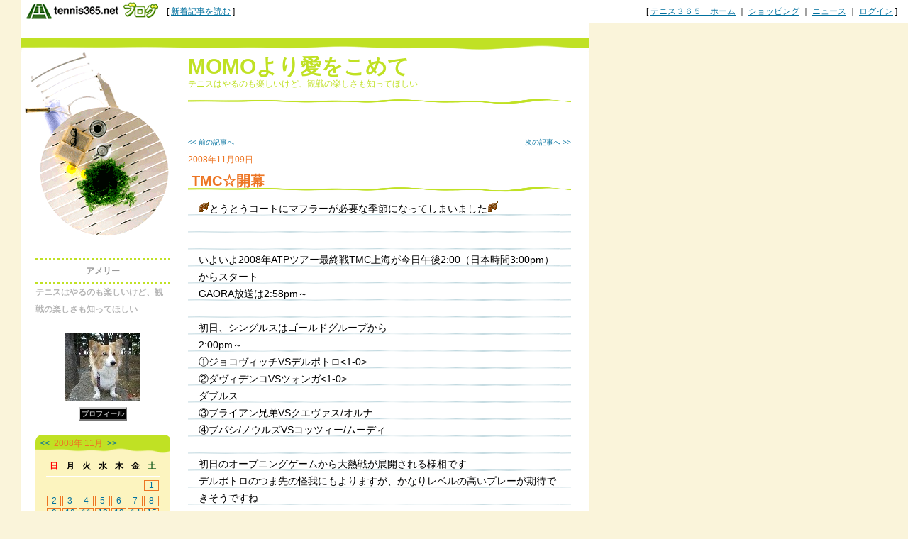

--- FILE ---
content_type: text/html; charset=UTF-8
request_url: http://frommomowithlove.blog.tennis365.net/archives/article/146275.html
body_size: 31418
content:
<!DOCTYPE html PUBLIC "-//W3C//DTD XHTML 1.0 Transitional//EN" "http://www.w3.org/TR/xhtml1/DTD/xhtml1-transitional.dtd">
<html xmlns="http://www.w3.org/1999/xhtml" lang="ja" xml:lang="ja" dir="ltr">
<head>
<meta http-equiv="content-language" content="ja" />
<meta http-equiv="content-type" content="text/html; charset=UTF-8" />
<meta http-equiv="content-style-type" content="text/css" />
<meta name="keywords" content="" lang="ja" xml:lang="ja" />
<meta name="description" content="MOMOより愛をこめて - テニスはやるのも楽しいけど、観戦の楽しさも知ってほしい" lang="ja" xml:lang="ja" />
<title>TMC☆開幕 - MOMOより愛をこめて - テニスブログ｜テニス365</title>
<link href="../../style.css" type="text/css" rel="stylesheet" />
<link rel="alternate" type="application/rss+xml" title="MOMOより愛をこめて RSS 1.0" href="http://frommomowithlove.blog.tennis365.net/index.rss" />
</head>
<body><script type="text/javascript" src="http://blog.tennis365.net/common/axyz/axyzsdk.js?ad.axyzconductor.jp,0"></script>
<!-- バー用スクリプト　ここから -->
<div style="border-bottom:1px solid #000000; background-color:#ffffff; bottom:1px;">
<table cellpadding=0px cellspacing=0px width="100%" border=0>
<tr valign="bottom">
<td width="1%" nowrap><a href="http://blog.tennis365.net/" target="_self"><img src="http://blog.tennis365.net/img/bar/img_bar_logo.gif" hspace="3" border="0" alt="tennis365.net テニス365ブログ"></a></td>
<td width="1%" nowrap class="vertical">[&nbsp;<a href="http://blog.tennis365.net/contents/new_article_detail_list.html" class="bar_link" style="text-decoration:underline" target="_self">新着記事を読む</a>&nbsp;]&nbsp;</td>
<td width="97%" class="vertical" align="center">
</td>

<td width="1%" nowrap class="vertical bar_right">&nbsp;&nbsp;[ <a href="http://tennis365.net/" class="bar_link" style="text-decoration:underline" target="_self">テニス３６５　ホーム</a> ｜ <a href="http://tennis365.net/shop_top.php" class="bar_link" style="text-decoration:underline" target="_self">ショッピング</a> ｜ <a href="http://news.tennis365.net/news/" class="bar_link" style="text-decoration:underline" target="_self">ニュース</a> ｜ <a href="http://tennis365.net/mypage/login.php" class="bar_link" style="text-decoration:underline" target="_self">ログイン</a> ]</td>
</tr>
</table>
</div>
<!-- バー用スクリプト　ここまで -->

<script type="text/javascript">

  var _gaq = _gaq || [];
  _gaq.push(['_setAccount', 'UA-29122299-1']);
  _gaq.push(['_setDomainName', 'tennis365.net']);
  _gaq.push(['_trackPageview']);

  (function() {
    var ga = document.createElement('script'); ga.type = 'text/javascript'; ga.async = true;
    ga.src = ('https:' == document.location.protocol ? 'https://ssl' : 'http://www') + '.google-analytics.com/ga.js';
    var s = document.getElementsByTagName('script')[0]; s.parentNode.insertBefore(ga, s);
  })();

</script>
<div class="all_contents">
<h1 class="main_title">
<span class="blog_title"><a href="http://frommomowithlove.blog.tennis365.net/">MOMOより愛をこめて</a></span>
<span class="blog_description">テニスはやるのも楽しいけど、観戦の楽しさも知ってほしい</span>
</h1>
<div class="body_area">
<div class="left_area">
  <div class="parts_area" id="parts_member_nickname">アメリー
</div>
<h2 class="parts_area" id="parts_blog_explanation">テニスはやるのも楽しいけど、観戦の楽しさも知ってほしい</h2><div class="parts_area" id="profile_area">
<div class="parts_area_header" id="profile_area_header"></div>
<div class="parts_area_value" id="profile_area_value">
<img src="http://blog.tennis365.net/member/2803/profile/efa2bac2e4d5c08d46b6cfd521ce009c.jpg" alt=""><br />
<a href="#" onclick="javascript:window.open('http://blog.tennis365.net/atblog/memberProfileView.blog?key=6b28038328803a1866757c6c59894e5f4644','_blank','width=800,height=800,location=no,menubar=no,toolbar=no,directories=no,status=no,scrollbars=yes');">プロフィール</a>
</div>
<div class="parts_area_footer" id="profile_area_footer"></div>
</div>
<div class="parts_area" id="calendar_area">
<div class="parts_area_header" id="calendar_area_header"></div>
<div class="parts_title" id="calendar_title"><a href="http://frommomowithlove.blog.tennis365.net/archives/month/200810.html" >&#60;&#60;</a>&nbsp;&nbsp;2008年 11月&nbsp;&nbsp;<a href="http://frommomowithlove.blog.tennis365.net/archives/month/200812.html" >&#62;&#62;</a></div><div id="calendar_value"><table class="clTable" cellspacing="0" cellpadding="0" border="0">
<tr>
<th class="clSunDay">日</th>
<th class="clWeekDay">月</th>
<th class="clWeekDay">火</th>
<th class="clWeekDay">水</th>
<th class="clWeekDay">木</th>
<th class="clWeekDay">金</th>
<th class="clSaturday">土</th>
</tr>
<tr>
<td class="clSpSunday">&nbsp;</td>
<td class="clSpWeekDay">&nbsp;</td>
<td class="clSpWeekDay">&nbsp;</td>
<td class="clSpWeekDay">&nbsp;</td>
<td class="clSpWeekDay">&nbsp;</td>
<td class="clSpWeekDay">&nbsp;</td>
<td class="clSaturday"><a href="http://frommomowithlove.blog.tennis365.net/archives/day/20081101.html" >1</a></td>
</tr>
<tr>
<td class="clSunday"><a href="http://frommomowithlove.blog.tennis365.net/archives/day/20081102.html" >2</a></td>
<td class="clWeekDay"><a href="http://frommomowithlove.blog.tennis365.net/archives/day/20081103.html" >3</a></td>
<td class="clWeekDay"><a href="http://frommomowithlove.blog.tennis365.net/archives/day/20081104.html" >4</a></td>
<td class="clWeekDay"><a href="http://frommomowithlove.blog.tennis365.net/archives/day/20081105.html" >5</a></td>
<td class="clWeekDay"><a href="http://frommomowithlove.blog.tennis365.net/archives/day/20081106.html" >6</a></td>
<td class="clWeekDay"><a href="http://frommomowithlove.blog.tennis365.net/archives/day/20081107.html" >7</a></td>
<td class="clSaturday"><a href="http://frommomowithlove.blog.tennis365.net/archives/day/20081108.html" >8</a></td>
</tr>
<tr>
<td class="clSunday"><a href="http://frommomowithlove.blog.tennis365.net/archives/day/20081109.html" >9</a></td>
<td class="clWeekDay"><a href="http://frommomowithlove.blog.tennis365.net/archives/day/20081110.html" >10</a></td>
<td class="clWeekDay"><a href="http://frommomowithlove.blog.tennis365.net/archives/day/20081111.html" >11</a></td>
<td class="clWeekDay"><a href="http://frommomowithlove.blog.tennis365.net/archives/day/20081112.html" >12</a></td>
<td class="clWeekDay"><a href="http://frommomowithlove.blog.tennis365.net/archives/day/20081113.html" >13</a></td>
<td class="clWeekDay"><a href="http://frommomowithlove.blog.tennis365.net/archives/day/20081114.html" >14</a></td>
<td class="clSaturday"><a href="http://frommomowithlove.blog.tennis365.net/archives/day/20081115.html" >15</a></td>
</tr>
<tr>
<td class="clSunday"><a href="http://frommomowithlove.blog.tennis365.net/archives/day/20081116.html" >16</a></td>
<td class="clWeekDay"><a href="http://frommomowithlove.blog.tennis365.net/archives/day/20081117.html" >17</a></td>
<td class="clWeekDay"><a href="http://frommomowithlove.blog.tennis365.net/archives/day/20081118.html" >18</a></td>
<td class="clWeekDay"><a href="http://frommomowithlove.blog.tennis365.net/archives/day/20081119.html" >19</a></td>
<td class="clWeekDay"><a href="http://frommomowithlove.blog.tennis365.net/archives/day/20081120.html" >20</a></td>
<td class="clWeekDay"><a href="http://frommomowithlove.blog.tennis365.net/archives/day/20081121.html" >21</a></td>
<td class="clSaturday"><a href="http://frommomowithlove.blog.tennis365.net/archives/day/20081122.html" >22</a></td>
</tr>
<tr>
<td class="clSunday"><a href="http://frommomowithlove.blog.tennis365.net/archives/day/20081123.html" >23</a></td>
<td class="clWeekDay"><a href="http://frommomowithlove.blog.tennis365.net/archives/day/20081124.html" >24</a></td>
<td class="clWeekDay"><a href="http://frommomowithlove.blog.tennis365.net/archives/day/20081125.html" >25</a></td>
<td class="clWeekDay"><a href="http://frommomowithlove.blog.tennis365.net/archives/day/20081126.html" >26</a></td>
<td class="clWeekDay"><a href="http://frommomowithlove.blog.tennis365.net/archives/day/20081127.html" >27</a></td>
<td class="clWeekDay"><a href="http://frommomowithlove.blog.tennis365.net/archives/day/20081128.html" >28</a></td>
<td class="clSaturday"><a href="http://frommomowithlove.blog.tennis365.net/archives/day/20081129.html" >29</a></td>
</tr>
<tr>
<td class="clSunday"><a href="http://frommomowithlove.blog.tennis365.net/archives/day/20081130.html" >30</a></td>
<td class="clSpWeekDay">&nbsp;</td>
<td class="clSpWeekDay">&nbsp;</td>
<td class="clSpWeekDay">&nbsp;</td>
<td class="clSpWeekDay">&nbsp;</td>
<td class="clSpWeekDay">&nbsp;</td>
<td class="clSpSaturday">&nbsp;</td>
</tr>
</table></div>
<div class="parts_area_footer" id="calendar_area_footer"></div>
</div><div class="parts_area" id="monthly_archive_area">
<div class="parts_area_header" id="monthly_archive_area_header"></div>
<div class="parts_title" id="monthly_archive_title">月別アーカイブ</div>
<ul class="parts_text" id="monthly_archive_text">
<li><a href="http://frommomowithlove.blog.tennis365.net/archives/month/201009.html">2010年09月（43）</a></li>

<li><a href="http://frommomowithlove.blog.tennis365.net/archives/month/201008.html">2010年08月（62）</a></li>

<li><a href="http://frommomowithlove.blog.tennis365.net/archives/month/201007.html">2010年07月（57）</a></li>

<li><a href="http://frommomowithlove.blog.tennis365.net/archives/month/201006.html">2010年06月（57）</a></li>

<li><a href="http://frommomowithlove.blog.tennis365.net/archives/month/201005.html">2010年05月（65）</a></li>

<li><a href="http://frommomowithlove.blog.tennis365.net/archives/month/201004.html">2010年04月（60）</a></li>

<li><a href="http://frommomowithlove.blog.tennis365.net/archives/month/201003.html">2010年03月（65）</a></li>

<li><a href="http://frommomowithlove.blog.tennis365.net/archives/month/201002.html">2010年02月（52）</a></li>

<li><a href="http://frommomowithlove.blog.tennis365.net/archives/month/201001.html">2010年01月（49）</a></li>

<li><a href="http://frommomowithlove.blog.tennis365.net/archives/month/200912.html">2009年12月（43）</a></li>

<li><a href="http://frommomowithlove.blog.tennis365.net/archives/month/200911.html">2009年11月（53）</a></li>

<li><a href="http://frommomowithlove.blog.tennis365.net/archives/month/200910.html">2009年10月（52）</a></li>

<li><a href="http://frommomowithlove.blog.tennis365.net/archives/month/200909.html">2009年09月（59）</a></li>

<li><a href="http://frommomowithlove.blog.tennis365.net/archives/month/200908.html">2009年08月（52）</a></li>

<li><a href="http://frommomowithlove.blog.tennis365.net/archives/month/200907.html">2009年07月（57）</a></li>

<li><a href="http://frommomowithlove.blog.tennis365.net/archives/month/200906.html">2009年06月（77）</a></li>

<li><a href="http://frommomowithlove.blog.tennis365.net/archives/month/200905.html">2009年05月（78）</a></li>

<li><a href="http://frommomowithlove.blog.tennis365.net/archives/month/200904.html">2009年04月（68）</a></li>

<li><a href="http://frommomowithlove.blog.tennis365.net/archives/month/200903.html">2009年03月（67）</a></li>

<li><a href="http://frommomowithlove.blog.tennis365.net/archives/month/200902.html">2009年02月（70）</a></li>

<li><a href="http://frommomowithlove.blog.tennis365.net/archives/month/200901.html">2009年01月（77）</a></li>

<li><a href="http://frommomowithlove.blog.tennis365.net/archives/month/200812.html">2008年12月（45）</a></li>

<li><a href="http://frommomowithlove.blog.tennis365.net/archives/month/200811.html">2008年11月（59）</a></li>

<li><a href="http://frommomowithlove.blog.tennis365.net/archives/month/200810.html">2008年10月（83）</a></li>

<li><a href="http://frommomowithlove.blog.tennis365.net/archives/month/200809.html">2008年09月（72）</a></li>

<li><a href="http://frommomowithlove.blog.tennis365.net/archives/month/200808.html">2008年08月（79）</a></li>

<li><a href="http://frommomowithlove.blog.tennis365.net/archives/month/200807.html">2008年07月（68）</a></li>

<li><a href="http://frommomowithlove.blog.tennis365.net/archives/month/200806.html">2008年06月（64）</a></li>

<li><a href="http://frommomowithlove.blog.tennis365.net/archives/month/200805.html">2008年05月（65）</a></li>

<li><a href="http://frommomowithlove.blog.tennis365.net/archives/month/200804.html">2008年04月（54）</a></li>

<li><a href="http://frommomowithlove.blog.tennis365.net/archives/month/200803.html">2008年03月（50）</a></li>

<li><a href="http://frommomowithlove.blog.tennis365.net/archives/month/200802.html">2008年02月（46）</a></li>

<li><a href="http://frommomowithlove.blog.tennis365.net/archives/month/200801.html">2008年01月（54）</a></li>

<li><a href="http://frommomowithlove.blog.tennis365.net/archives/month/200712.html">2007年12月（31）</a></li>

<li><a href="http://frommomowithlove.blog.tennis365.net/archives/month/200711.html">2007年11月（28）</a></li>

<li><a href="http://frommomowithlove.blog.tennis365.net/archives/month/200710.html">2007年10月（34）</a></li>

<li><a href="http://frommomowithlove.blog.tennis365.net/archives/month/200709.html">2007年09月（39）</a></li>

<li><a href="http://frommomowithlove.blog.tennis365.net/archives/month/200708.html">2007年08月（31）</a></li>

<li><a href="http://frommomowithlove.blog.tennis365.net/archives/month/200707.html">2007年07月（28）</a></li>

<li><a href="http://frommomowithlove.blog.tennis365.net/archives/month/200706.html">2007年06月（43）</a></li>

<li><a href="http://frommomowithlove.blog.tennis365.net/archives/month/200705.html">2007年05月（46）</a></li>

<li><a href="http://frommomowithlove.blog.tennis365.net/archives/month/200704.html">2007年04月（46）</a></li>

<li><a href="http://frommomowithlove.blog.tennis365.net/archives/month/200703.html">2007年03月（42）</a></li>

<li><a href="http://frommomowithlove.blog.tennis365.net/archives/month/200702.html">2007年02月（30）</a></li>

<li><a href="http://frommomowithlove.blog.tennis365.net/archives/month/200701.html">2007年01月（47）</a></li>

<li><a href="http://frommomowithlove.blog.tennis365.net/archives/month/200612.html">2006年12月（33）</a></li>

<li><a href="http://frommomowithlove.blog.tennis365.net/archives/month/200611.html">2006年11月（47）</a></li>

<li><a href="http://frommomowithlove.blog.tennis365.net/archives/month/200610.html">2006年10月（21）</a></li>
</ul>
<div class="parts_area_footer" id="monthly_archive_area_footer"></div>
</div><script language="javascript">
<!--
/* 表示非表示（スイッチ） */
function block(id){
	id = "categorys_id" + id;
	if(window.opera || document.getElementById){
		document.getElementById(id).style.display = (document.getElementById(id).style.display != "block") ? "block" : "none" ;
	}else if(document.all){
		document.all[id].style.display = (document.all[id].style.display != "block") ? "block" : "none" ;
	}
}
function pv(id,str){
	if (navigator.appName == "Netscape"){
		if(document.layers){
			document.layers[id].document.write(str);
			document.layers[id].document.close();
		}else if(document.getElementById && document.getElementById(id) != null){
			document.getElementById(id).innerHTML = str;
		}
	}else if(document.all){
		document.all[id].innerHTML = str;
	}
}
function categoryMake(){
	if(navigator.appName == "Netscape" && document.layers)return ;
	var ltc = new Array();
	var sep = '<span class="category_switch">+</span>';
	var sep2 = '&nbsp;';

ltc[1] = '1';

ltc[2] = '1';

ltc[3] = '1';

ltc[4] = '1';

ltc[5] = '1';

ltc[6] = '1';

ltc[7] = '1';

ltc[8] = '1';

ltc[9] = '1';

ltc[10] = '1';

ltc[11] = '1';

ltc[12] = '1';

ltc[13] = '1';

ltc[14] = '1';

ltc[15] = '1';

ltc[16] = '1';

ltc[17] = '1';

ltc[18] = '1';

ltc[19] = '1';


	var k=1,m=0;
	var str = str2 = id = "";
	var cnt=ltc.length;
	for( var j in ltc){
		if(j > 1){
			if(k == ltc[j]){
				str += '</div>';
			}else if(k > ltc[j]){
				for(i=0,n=k-ltc[j]+1;i<n;i++){str += "</div>";}
			}
		}
		str += '<li>';
		for(i=1,n=ltc[j];i<n;i++){str += sep2;}
		m = Number(j)+1;
		str += (cnt > m && ltc[m] > ltc[j]) ? '<a href="javascript:block('+j+')">'+ sep + "</a>" : sep2;
		id = "category_id" + j;
		if (navigator.appName == "Netscape" && document.getElementById && document.getElementById(id) != null){
			str2 = document.getElementById(id).innerHTML;
		}else if(document.all){
			str2 = document.all[id].innerHTML;
		}
		str += str2.replace(/&nbsp;/gi, "") + '</li>';
		str += '<div id="categorys_id'+j+'">';
		k=ltc[j];
	}
	if(cnt > 1){
		if(k == ltc[j]){
			str += '</div>';
		}else if(k > ltc[j]){
			for(i=0,n=k-ltc[j]+1;i<n;i++){str += "</div>";}
		}
	}
	pv('category_archive_text',str);
	for( var j in ltc){block(j);}
}

// -->
</script>
<div class="parts_area" id="category_archive_area">
<div class="parts_area_header" id="category_archive_area_header"></div>
<div class="parts_title" id="category_archive_title">カテゴリ別アーカイブ</div>
<ul class="parts_text" id="category_archive_text">
<li id="category_id1"><a href="http://frommomowithlove.blog.tennis365.net/archives/category/14870.html">お知らせ（1）</a></li>
<li id="category_id2"><a href="http://frommomowithlove.blog.tennis365.net/archives/category/12319.html">2010年全豪観戦（7）</a></li>
<li id="category_id3"><a href="http://frommomowithlove.blog.tennis365.net/archives/category/12123.html">大会情報（421）</a></li>
<li id="category_id4">メモ（0）</li>
<li id="category_id5"><a href="http://frommomowithlove.blog.tennis365.net/archives/category/11959.html">ライスト（1）</a></li>
<li id="category_id6"><a href="http://frommomowithlove.blog.tennis365.net/archives/category/9307.html">ジュニア（6）</a></li>
<li id="category_id7"><a href="http://frommomowithlove.blog.tennis365.net/archives/category/8872.html">テニスコラム（3）</a></li>
<li id="category_id8"><a href="http://frommomowithlove.blog.tennis365.net/archives/category/8725.html">テニス観戦（8）</a></li>
<li id="category_id9"><a href="http://frommomowithlove.blog.tennis365.net/archives/category/6382.html">ミニネタ集（1）</a></li>
<li id="category_id10"><a href="http://frommomowithlove.blog.tennis365.net/archives/category/6172.html">TMC上海（7）</a></li>
<li id="category_id11"><a href="http://frommomowithlove.blog.tennis365.net/archives/category/4448.html">プロ野球（9）</a></li>
<li id="category_id12"><a href="http://frommomowithlove.blog.tennis365.net/archives/category/4278.html">テニス日記（37）</a></li>
<li id="category_id13"><a href="http://frommomowithlove.blog.tennis365.net/archives/category/3675.html">ペット（17）</a></li>
<li id="category_id14"><a href="http://frommomowithlove.blog.tennis365.net/archives/category/3619.html">思い出（3）</a></li>
<li id="category_id15"><a href="http://frommomowithlove.blog.tennis365.net/archives/category/3510.html">テニス選手（67）</a></li>
<li id="category_id16"><a href="http://frommomowithlove.blog.tennis365.net/archives/category/3427.html">サフィン情報（33）</a></li>
<li id="category_id17"><a href="http://frommomowithlove.blog.tennis365.net/archives/category/3369.html">テニス情報（1841）</a></li>
<li id="category_id18"><a href="http://frommomowithlove.blog.tennis365.net/archives/category/3354.html">映画（33）</a></li>
<li id="category_id19"><a href="http://frommomowithlove.blog.tennis365.net/archives/category/3019.html">日記（45）</a></li>
</ul>
<div class="parts_area_footer" id="category_archive_area_footer"></div>
</div>
<script language="javascript">
<!--
categoryMake();
// -->
</script><div class="parts_area" id="monthly_archive_area">
<div class="parts_area_header" id="monthly_archive_area_header"></div>
<div class="parts_title" id="link_title">リンク集</div>
<ul class="parts_text" id="monthly_archive_text">
<li><a href="●●●" target="_blank" rel="nofollow">▲▲▲</a></li>
</ul>
<div class="parts_area_footer" id="monthly_archive_area_footer"></div>
</div><div class="parts_area floEnd"><img src="http://blog.tennis365.net/img/spacer.gif" height="15"></div>

<div class="parts_area floEnd"><img src="http://blog.tennis365.net/img/spacer.gif" height="5"></div>

<div class="parts_area" id="link_tennisblog" style="text-align:center;">
	<div style="margin-top:3px;"><a href="http://blog.tennis365.net/atblog/mypage.jsp"><img src="http://blog.tennis365.net/img/btn_blogtop.gif" border="0"></A></div>
	<div style="margin-top:3px; margin-bottom:3px;"><a href="http://blog.tennis365.net/contents/new_article_detail_list.html"><img src="http://blog.tennis365.net/img/btn_bloglist.gif" border="0"></A></div>
</div>

<div class="parts_area" id="logo_area_2" style="line-height:12px; font-size:10px; padding:10px 10px 0px 10px;">
	このブログサービスは「テニス365　テニスブログ」で運営しています。テニス365会員なら無料でご利用・作成いただけます。
	<div style="text-align:center; margin-top:10px"><a href="https://tennis365.net/asp/Mypage_login.asp"><img src="http://blog.tennis365.net/img/banner_makeblog.gif" border="0"></A></div>
	<div style="text-align:center; margin-top:5px; padding-bottom:5px;"><a href="http://tennis365.net/asp/UserEnt00.asp" target="_blank" rel="nofollow"><img src="http://blog.tennis365.net/img/banner_365register.gif" border="0"></A></div>
</div>

<div id="logo_area">
	<a href="http://tennis365.net/" target="blank" rel="nofollow"><img src="http://tennis365.net/img/logo_tennis365ss.gif" border="0" alt="テニス365 tennis365.net"><br>テニスのポータルサイト</a>
</div><br>

<!--
<div id="logo_area">
	<a href="http://414510.biz/pc_mem/" target="blank" rel="nofollow"><img src="http://tennis365.net/img/logo_414510.gif" border="0" alt="求人"></a><br><a href="http://414510.biz/" target="blank" rel="nofollow">求人情報</a>
</div><br>
-->

<div id="logo_area">
	<a href="http://harikaeya.jp/" target="blank" title="クロス張替え"><img src="http://blog.tennis365.net/img/logo_kurosu.gif" border="0" alt="クロス張替え屋さん"><br>クロス張替え</a>
</div><br>

<div id="logo_area">
	<a href="http://www.docst.jp/" target="blank" title="ストレッチ"><img src="http://blog.tennis365.net/img/logo_drstretch.gif" border="0" alt="ストレッチ専門店 Dr.ストレッチ"><br>ストレッチ</a>
</div><br>

<div id="logo_area">
	<a href="http://sasasasa.jp/" target="blank" title="ヘッドスパ"><img src="http://blog.tennis365.net/img/logo_sasa.gif" border="0" alt="ヘッドスパ＆リラクゼーションサロン SASA"><br>ヘッドスパ</a>
</div><br>

<div id="logo_area">
	<a href="http://www.d-ja1stoneyoga.com/" target="blank" title="ホットヨガ"><img src="http://blog.tennis365.net/img/logo_dja.gif" border="0" alt="岩盤ヨガスタジオ D-ja"><br>ホットヨガ</a>
</div><br>

<div id="logo_area">
	<a href="http://www.dalla.jp/" target="blank" rel="nofollow"><img src="http://tennis365.net/img/logo_dalla.gif" border="0" alt="リラクゼーション"><br>リラクゼーション複合施設</a>
</div><br>

<script type="text/javascript">
	var gaJsHost = (("https:" == document.location.protocol) ? "https://ssl." : "http://www.");
	document.write(unescape("%3Cscript src='" + gaJsHost + "google-analytics.com/ga.js' type='text/javascript'%3E%3C/script%3E"));
</script>
<script type="text/javascript">
	var pageTracker = _gat._getTracker("UA-1927663-1");
	pageTracker._setDomainName(".tennis365.net");
	pageTracker._initData();
	pageTracker._trackPageview();

	var secondTracker = _gat._getTracker("UA-4189183-2");
	secondTracker._setDomainName(".tennis365.net");
	secondTracker._initData();
	secondTracker._trackPageview();
</script>


</div>
<div class="main_area">
<div class="page_area">
<div class="back_article"><a href="http://frommomowithlove.blog.tennis365.net/archives/article/146171.html" title="TMC☆カウントダウン③">&lt;&lt; 前の記事へ</a></div>
<div class="next_article"><a href="http://frommomowithlove.blog.tennis365.net/archives/article/146403.html" title="初日から熱戦">次の記事へ &gt;&gt;</a></div>
</div>
<div class="article_area">
<div class="article_area_header"></div>
<div class="article_date">2008年11月09日</div>
<div class="article_value">
<h2 class="article_title">TMC☆開幕</h2>
<div class="article_text">
<div class="article_layer"><img name="icon" src="http://blog.tennis365.net/common/icon/115.gif" width="15" height="15" border="0" alt="落ち葉" />とうとうコートにマフラーが必要な季節になってしまいました<img name="icon" src="http://blog.tennis365.net/common/icon/115.gif" width="15" height="15" border="0" alt="落ち葉" /><br /><br /><br />いよいよ2008年ATPツアー最終戦TMC上海が今日午後2:00（日本時間3:00pm）からスタート<br />GAORA放送は2:58pm～<br /><br />初日、シングルスはゴールドグループから<br />2:00pm～<br />①ジョコヴィッチVSデルポトロ<1-0><br />②ダヴィデンコVSツォンガ<1-0><br />ダブルス<br />③ブライアン兄弟VSクエヴァス/オルナ<br />④ブパシ/ノウルズVSコッツィー/ムーディ<br /><br />初日のオープニングゲームから大熱戦が展開される様相です<br />デルポトロのつま先の怪我にもよりますが、かなりレベルの高いプレーが期待できそうですね<br /><br />最近のジョコは何かメンタルの問題なのか詰めの甘さが気になります<br />守りが強固で鋭い攻めを持っているデルポにどう立ち向かうのかは面白いところです<br /><br />ジョコは昨年、ここでは1勝もできませんでしたから、是非早めに勝っておきたいところですが・・・<br /><br />この対戦は・・・経験の差でジョコが有利とみています<br /><br />21歳と20歳の将来を見据えた戦い、期待が膨らみます<br /><br />ツォンガにとってTMSパリで、あの<a target="_blank" href="http://news.tennis365.net/news/tour/players/details/index.html?id=men00010" >ナルバンディアン</a>に勝利したことは相当に自信が増したのではないでしょうか<br /><br />ただこの初めての場面で同じ心境でできるのか？？？<br />ダヴィデンコは大ベテランですが、大舞台ではいつも勝ち上がることができません（2005年はSFですが）<br /><br />いくら機関銃のようなショットを繰り出しても、バズーカ砲で撃沈<br />単調な攻めにはこのレベルの選手たちには通用しないと見ています<br /><br />この初戦もツォンガ次第ということになるでしょう<br /><br /><br />11/10（月）スケジュール<br />ダブルス<br />①ネスター/ジモンジッチVSフィーステンベルク/マコースキー<br />②ビョークマン/ウリエットVSドローヒー/パエス<br />6:00pm以降<br /><a target="_blank" href="http://news.tennis365.net/news/tour/players/details/index.html?id=men00001" >フェデラー</a>VSシモン<br />8:00pm以降<br />マレーVS<a target="_blank" href="http://news.tennis365.net/news/tour/players/details/index.html?id=men00004" >ロディック</a><br /><br />フェデラーは「まだ鎮痛剤を使い続けている」と話しています<br />そして、「No.2と言われることは違っているように感じる」とも<br /><br />明日の試合に関してはまた明日<br /></div>
<div class="article_posted"><a href="http://frommomowithlove.blog.tennis365.net/archives/category/3369.html">テニス情報</a> | 投稿者 アメリー  11:57 | <a href="http://frommomowithlove.blog.tennis365.net/archives/article/146275.html#comment">コメント(0)</a>| <a href="http://frommomowithlove.blog.tennis365.net/archives/article/146275.html#trackback">トラックバック(0)</a></div>
</div>
</div>
<div class="article_area_footer"><script language="javascript" src="http://blog.tennis365.net/common/js/banner_random_txt.js"></script></div>
</div>
<div class="trackback_area">
<div class="trackback_area_header"></div>
<div class="trackback_area_title"><a name="trackback"></a>トラックバック</div>
<div class="trackback_area_value">
<div class="trackback_area_text">こちらの記事へのトラックバックは下のURLをコピーして行ってください。<input  type="text" value="" class="trackback_url_input" /></div>
</div>

<div class="trackback_area_footer"></div>
</div>
<div class="comment_area">
<div class="comment_area_header"></div>
<div class="comment_area_title"><a name="comment"></a>コメント</div>

<div class="comment_value">
<div class="comment_text">この記事へのコメントはありません。</div>
</div>
<div class="comment_form_kaptcha_area" style="margin:10px;"><img src="http://blog.tennis365.net/atblog/kaptcha" alt="画像" /></div><form name="commentInsertForm" method="post" action="http://blog.tennis365.net/atblog/commentInsert.blog"><input type="hidden" name="articleId" value="146275" /><input type="hidden" name="articleKey" value="fc528592c3858f90196fbfacc814f235" /><div class="comment_form_area"><div class="comment_form_name_area"><div class="comment_form_name">画像の数字：</div><div class="comment_form_name_input_area"><input type="text" name="commentPhrase" maxlength="20" value="" class="comment_form_name_input" /></div></div><div class="comment_form_mail_area"><div class="comment_form_mail">名前：</div><div class="comment_form_mail_input_area"><input type="text" name="commentCommentatorName" maxlength="100" value="" class="comment_form_mail_input" /></div></div><div class="comment_form_mail_area"><div class="comment_form_mail">メールアドレス：</div><div class="comment_form_mail_input_area"><input type="text" name="commentCommentatorEmail" maxlength="100" value="" class="comment_form_mail_input" /></div></div><div class="comment_form_url_area"><div class="comment_form_url">URL：</div><div class="comment_form_url_input_area"><input type="text" name="commentCommentatorHpUrl" maxlength="255" value="" class="comment_form_name_url_input" /></div></div><div class="comment_form_comment_area"><div class="comment_form_comment">コメント：</div><div class="comment_form_comment_input_area"><textarea name="commentComment" cols="20" rows="2" class="comment_form_comment_input"></textarea></div></div><div class="comment_form_button_area"><input type="submit" value=" 投稿する " class="comment_form_button" /></div></div></form>
<div class="comment_area_footer"></div>
</div>
</div>
<div class="right_area">
	
</div>
</div>
<div class="footer_area"></div>
</div>
</body>
</html>